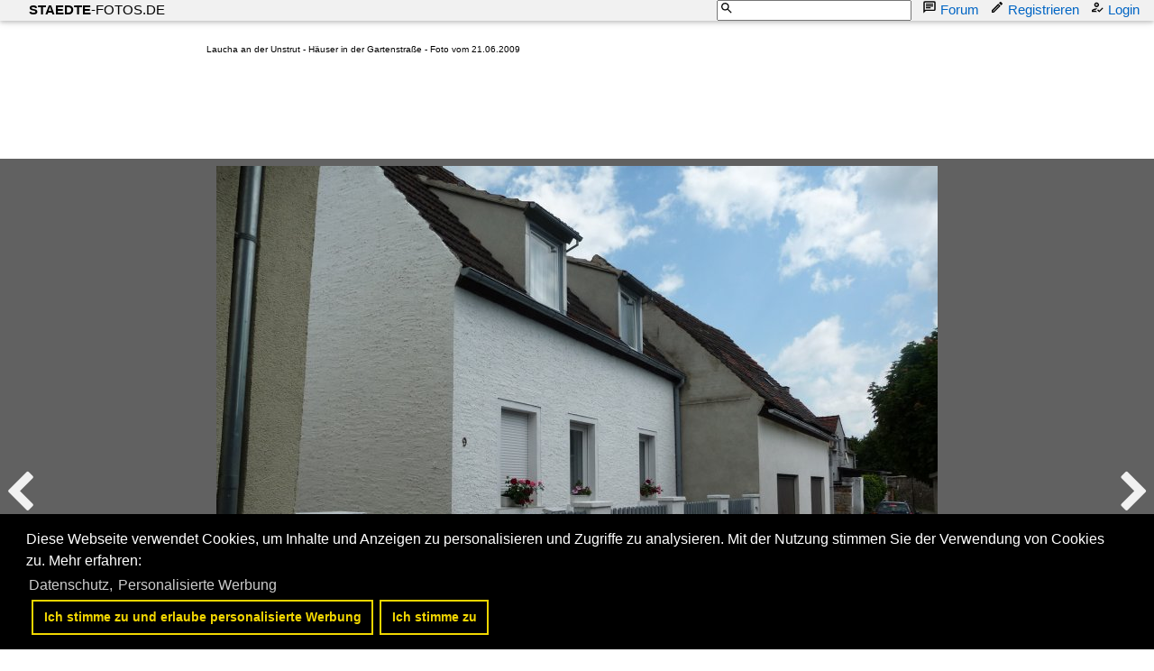

--- FILE ---
content_type: text/html; charset=iso-8859-15
request_url: https://www.staedte-fotos.de/bild/deutschland~sachsen-anhalt~lk-burgenlandkreis-laucha-ad-unstrut/15287/laucha-an-der-unstrut---haeuser.html
body_size: 13234
content:
<!DOCTYPE HTML PUBLIC "-//W3C//DTD HTML 4.01 Transitional//EN" "http://www.w3.org/TR/html4/loose.dtd">
<html>
<head>

<link rel="stylesheet" href="//www.bahnbilder.de/css/temp/f37d56fb4c417e77d5b00cf9bd26399a.css"><script type="text/javascript">function codewendt_load_async655371476() {        var a = document.createElement('link');a.rel = 'stylesheet';a.href = '//www.bahnbilder.de/js/jquery-ui-1.12.1.custom/jquery-ui.min.css';a.type = 'text/css';        var b = document.getElementsByTagName('link')[0];        b.parentNode.insertBefore(a, b);    }window.addEventListener('load', codewendt_load_async655371476, false);</script><script type="text/javascript">if(typeof bahnbilder_load_jquery != "function") { function bahnbilder_load_jquery() {
            try {
                var test=$("window");
            } catch(e) {var script = document.createElement("script");script.src = "//www.bahnbilder.de/js/jquery-3.3.1.min.js";document.head.appendChild(script);var script = document.createElement("script");script.src = "//www.bahnbilder.de/js/jquery-ui-1.12.1.custom.min.js";document.head.appendChild(script);console.log("jQuery nachgeladen");}}}</script><script type="text/javascript">if(typeof bahnbilder_has_jquery != "function") { function bahnbilder_has_jquery() {try{ var test=$("body");return true } catch(e) {return false;}}}</script>







<title>Laucha an der Unstrut - Häuser in der Gartenstraße - Foto vom 21.06.2009 - Staedte-fotos.de</title>
<meta http-equiv="Content-Type" content="text/html;charset=ISO-8859-15">

<script type="text/javascript">
function bahnbilder_load(url,container){if(!container)container="#container";lastbahnbilderloadurl=url;$(container).html('<i class="fa fa-refresh w3-spin w3-xxxlarge">').show("slow");$.ajax({url:url,contentType:"application/x-www-form-urlencoded;charset=ISO-8859-15",}).done(function(html){$(container).html(html)})}
function bahnbilder_elementInViewport2(el){var top=el.offsetTop;var height=el.offsetHeight;while(el.offsetParent){el=el.offsetParent;top+=el.offsetTop}
return(top<(window.pageYOffset+window.innerHeight)&&(top+height)>window.pageYOffset)}
function bahnbilder_makeVisibleByViewPort(xx,step=0){var x=document.getElementsByClassName("appear");for(var i=0;i<x.length;i++){var el=x[i];if(bahnbilder_elementInViewport2(el)){if(el.getAttribute("data-bgimage")){el.setAttribute("style",el.getAttribute("style")+";background-image:url("+el.getAttribute("data-bgimage")+");");el.removeAttribute("data-bgimage")}else if(el.getAttribute("data-src")){el.setAttribute("src",el.getAttribute("data-src"));el.removeAttribute("data-src")}
el.classList.remove("appear")}}
if(x.length==0)step=1000000;step=step+1;if(step<5)window.setTimeout("bahnbilder_makeVisibleByViewPort(true,"+step+");",500);}
window.addEventListener("scroll",bahnbilder_makeVisibleByViewPort);window.addEventListener("load",bahnbilder_makeVisibleByViewPort);lastbahnbilderloadurl="";function naviopen(){try{if(!$("#bahnbilder_main_navi").length){$.ajax({url:"/ajax.php?service=navi",success:function(data,status,obj){$("#mySidenav").html(data)}})}
if($("#mySidenav").css("display")=="block")naviclose();else{$("#mySidenav").show("slow").removeClass("w3-hide-small").removeClass("w3-hide-medium");$("#mySidenavHeader").show("slow").removeClass("w3-hide-small").removeClass("w3-hide-medium");$("html, body").animate({scrollTop:$("#mySidenav").offset().top},500);$("#mySidenavOpener").hide("slow")}}catch(e){if(typeof bahnbilder_load_jquery=="function")bahnbilder_load_jquery();window.setTimeout("naviopen()",300)}}
function naviclose(opener){try{$("#mySidenav").hide("slow");$("#mySidenavHeader").hide("slow");if(opener)$("#mySidenavOpener").show("slow");}catch(e){if(typeof bahnbilder_load_jquery=="function")bahnbilder_load_jquery();window.setTimeout("naviclose()",600)}};function bahnbilder_load(url,container){if(!container)container="#container";lastbahnbilderloadurl=url;$(container).html('<i class="fa fa-refresh w3-spin w3-xxxlarge">').show("slow");$.ajax({url:url,contentType:"application/x-www-form-urlencoded;charset=ISO-8859-15",}).done(function(html){$(container).html(html)})}
function bahnbilder_elementInViewport2(el){var top=el.offsetTop;var height=el.offsetHeight;while(el.offsetParent){el=el.offsetParent;top+=el.offsetTop}
return(top<(window.pageYOffset+window.innerHeight)&&(top+height)>window.pageYOffset)}
function bahnbilder_makeVisibleByViewPort(xx,step=0){var x=document.getElementsByClassName("appear");for(var i=0;i<x.length;i++){var el=x[i];if(bahnbilder_elementInViewport2(el)){if(el.getAttribute("data-bgimage")){el.setAttribute("style",el.getAttribute("style")+";background-image:url("+el.getAttribute("data-bgimage")+");");el.removeAttribute("data-bgimage")}else if(el.getAttribute("data-src")){el.setAttribute("src",el.getAttribute("data-src"));el.removeAttribute("data-src")}
el.classList.remove("appear")}}
if(x.length==0)step=1000000;step=step+1;if(step<5)window.setTimeout("bahnbilder_makeVisibleByViewPort(true,"+step+");",500);}
window.addEventListener("scroll",bahnbilder_makeVisibleByViewPort);window.addEventListener("load",bahnbilder_makeVisibleByViewPort);lastbahnbilderloadurl="";function naviopen(){try{if(!$("#bahnbilder_main_navi").length){$.ajax({url:"/ajax.php?service=navi",success:function(data,status,obj){$("#mySidenav").html(data)}})}
if($("#mySidenav").css("display")=="block")naviclose();else{$("#mySidenav").show("slow").removeClass("w3-hide-small").removeClass("w3-hide-medium");$("#mySidenavHeader").show("slow").removeClass("w3-hide-small").removeClass("w3-hide-medium");$("html, body").animate({scrollTop:$("#mySidenav").offset().top},500);$("#mySidenavOpener").hide("slow")}}catch(e){if(typeof bahnbilder_load_jquery=="function")bahnbilder_load_jquery();window.setTimeout("naviopen()",300)}}
function naviclose(opener){try{$("#mySidenav").hide("slow");$("#mySidenavHeader").hide("slow");if(opener)$("#mySidenavOpener").show("slow");}catch(e){if(typeof bahnbilder_load_jquery=="function")bahnbilder_load_jquery();window.setTimeout("naviclose()",600)}}</script>



<style type="text/css">
			a {color:#0065C4;}
body, #weiterebilderaccordion h3 {background-color:#FFFFFF;}
.custombackground {background-color:rgba(255,255,255,0.89) !important;}
</style><link rel="canonical" href="/bild/deutschland~sachsen-anhalt~lk-burgenlandkreis-laucha-ad-unstrut/15287/laucha-an-der-unstrut---haeuser.html"><meta property="og:image" content="https://www.staedte-fotos.de//bilder/laucha-an-unstrut-haeuser-15287.jpg"><meta name="description" content="Laucha an der Unstrut - Häuser in der Gartenstraße - Foto vom 21.06.2009. Foto, 22.06.2009 800x600 Pixel, Dieter Thomas">

<script async src="//pagead2.googlesyndication.com/pagead/js/adsbygoogle.js"></script>
<script>(adsbygoogle=window.adsbygoogle||[]).requestNonPersonalizedAds=1;</script>
<style type="text/css">html,body{font-family:Verdana,sans-serif;font-size:15px;line-height:1.5}html{box-sizing:border-box}*,*:before,*:after{box-sizing:inherit}html{-ms-text-size-adjust:100%;-webkit-text-size-adjust:100%}body{margin:0}.w3-badge,.w3-tag,.w3-sign{background-color:#000;color:#fff;display:inline-block;padding-left:8px;padding-right:8px;text-align:center}.w3-badge{border-radius:50%}.w3-navbar{list-style-type:none;margin:0;padding:0;overflow:hidden}.w3-navbar li{float:left}.w3-navbar li a,.w3-navitem,.w3-navbar li .w3-btn,.w3-navbar li .w3-input{display:block;padding:8px 16px}.w3-navbar li .w3-btn,.w3-navbar li .w3-input{border:none;outline:none;width:100%}.w3-navbar li a:hover{color:#000;background-color:#ccc}.w3-navbar .w3-dropdown-hover,.w3-navbar .w3-dropdown-click{position:static}.w3-navbar .w3-dropdown-hover:hover,.w3-navbar .w3-dropdown-hover:first-child,.w3-navbar .w3-dropdown-click:hover{background-color:#ccc;color:#000}.w3-navbar a,.w3-topnav a,.w3-sidenav a,.w3-dropdown-content a,.w3-accordion-content a,.w3-dropnav a,.w3-navblock a{text-decoration:none!important}.w3-navbar .w3-opennav.w3-right{float:right!important}.w3-btn,.w3-btn-floating,.w3-dropnav a,.w3-btn-floating-large,.w3-btn-block,.w3-navbar a,.w3-navblock a,.w3-sidenav a,.w3-pagination li a,.w3-hoverable tbody tr,.w3-hoverable li,.w3-accordion-content a,.w3-dropdown-content a,.w3-dropdown-click:hover,.w3-dropdown-hover:hover,.w3-opennav,.w3-closenav,.w3-closebtn,*[class*="w3-hover-"]{-webkit-transition:background-color .25s,color .15s,box-shadow .25s,opacity 0.25s,filter 0.25s,border 0.15s;transition:background-color .25s,color .15s,box-shadow .15s,opacity .25s,filter .25s,border .15s}.w3-center .w3-bar{display:inline-block;width:auto}.w3-container:after,.w3-container:before,.w3-panel:after,.w3-panel:before,.w3-row:after,.w3-row:before,.w3-row-padding:after,.w3-row-padding:before,.w3-cell-row:before,.w3-cell-row:after,.w3-topnav:after,.w3-topnav:before,.w3-clear:after,.w3-clear:before,.w3-btn-group:before,.w3-btn-group:after,.w3-btn-bar:before,.w3-btn-bar:after,.w3-bar:before,.w3-bar:after{content:"";display:table;clear:both}.w3-col,.w3-half,.w3-third,.w3-twothird,.w3-threequarter,.w3-quarter{float:left;width:100%}.w3-col.s1{width:8.33333%}.w3-col.s2{width:16.66666%}.w3-col.s3{width:24.99999%}.w3-col.s4{width:33.33333%}.w3-col.s5{width:41.66666%}.w3-col.s6{width:49.99999%}.w3-col.s7{width:58.33333%}.w3-col.s8{width:66.66666%}.w3-col.s9{width:74.99999%}.w3-col.s10{width:83.33333%}.w3-col.s11{width:91.66666%}.w3-col.s12,.w3-half,.w3-third,.w3-twothird,.w3-threequarter,.w3-quarter{width:99.99999%}@media (min-width:601px){.w3-col.m1{width:8.33333%}.w3-col.m2{width:16.66666%}.w3-col.m3,.w3-quarter{width:24.99999%}.w3-col.m4,.w3-third{width:33.33333%}.w3-col.m5{width:41.66666%}.w3-col.m6,.w3-half{width:49.99999%}.w3-col.m7{width:58.33333%}.w3-col.m8,.w3-twothird{width:66.66666%}.w3-col.m9,.w3-threequarter{width:74.99999%}.w3-col.m10{width:83.33333%}.w3-col.m11{width:91.66666%}.w3-col.m12{width:99.99999%}}@media (min-width:993px){.w3-col.l1{width:8.33333%}.w3-col.l2{width:16.66666%}.w3-col.l3,.w3-quarter{width:24.99999%}.w3-col.l4,.w3-third{width:33.33333%}.w3-col.l5{width:41.66666%}.w3-col.l6,.w3-half{width:49.99999%}.w3-col.l7{width:58.33333%}.w3-col.l8,.w3-twothird{width:66.66666%}.w3-col.l9,.w3-threequarter{width:74.99999%}.w3-col.l10{width:83.33333%}.w3-col.l11{width:91.66666%}.w3-col.l12{width:99.99999%}}.w3-rest{overflow:hidden}@media (max-width:600px){.w3-modal-content{margin:0 10px;width:auto!important}.w3-modal{padding-top:30px}.w3-topnav a{display:block}.w3-navbar li:not(.w3-opennav){float:none;width:100%!important}.w3-navbar li.w3-right{float:none!important}.w3-topnav .w3-dropdown-hover .w3-dropdown-content,.w3-navbar .w3-dropdown-click .w3-dropdown-content,.w3-navbar .w3-dropdown-hover .w3-dropdown-content,.w3-dropdown-hover.w3-mobile .w3-dropdown-content,.w3-dropdown-click.w3-mobile .w3-dropdown-content{position:relative}.w3-topnav,.w3-navbar{text-align:center}.w3-hide-small{display:none!important}.w3-layout-col,.w3-mobile{display:block;width:100%!important}.w3-bar-item.w3-mobile,.w3-dropdown-hover.w3-mobile,.w3-dropdown-click.w3-mobile{text-align:center}.w3-dropdown-hover.w3-mobile,.w3-dropdown-hover.w3-mobile .w3-btn,.w3-dropdown-hover.w3-mobile .w3-button,.w3-dropdown-click.w3-mobile,.w3-dropdown-click.w3-mobile .w3-btn,.w3-dropdown-click.w3-mobile .w3-button{width:100%}}@media (max-width:768px){.w3-modal-content{width:500px}.w3-modal{padding-top:50px}}@media (min-width:993px){.w3-modal-content{width:900px}.w3-hide-large{display:none!important}.w3-sidenav.w3-collapse{display:block!important}}@media (max-width:992px) and (min-width:601px){.w3-hide-medium{display:none!important}}@media (max-width:992px){.w3-sidenav.w3-collapse{display:none}.w3-main{margin-left:0!important;margin-right:0!important}}.w3-left{float:left!important}.w3-right{float:right!important}.w3-xxlarge{font-size:36px!important}.w3-xxxlarge{font-size:48px!important}.w3-center{text-align:center!important}.w3-border-top{border-top:1px solid #ccc!important}.w3-margin-bottom{margin-bottom:16px!important}.w3-padding-16{padding-top:16px!important;padding-bottom:16px!important}.w3-padding-top{padding-top:8px!important}.w3-row-padding,.w3-row-padding>.w3-half,.w3-row-padding>.w3-third,.w3-row-padding>.w3-twothird,.w3-row-padding>.w3-threequarter,.w3-row-padding>.w3-quarter,.w3-row-padding>.w3-col{padding:0 8px}@-webkit-keyframes w3-spin{0%{-webkit-transform:rotate(0deg);transform:rotate(0deg)}}@keyframes w3-spin{0%{-webkit-transform:rotate(0deg);transform:rotate(0deg)}}.w3-card-2,.w3-example{box-shadow:0 2px 4px 0 rgb(0 0 0 / .16),0 2px 10px 0 rgb(0 0 0 / .12)!important}@-webkit-keyframes fading{0%{opacity:0}}@keyframes fading{0%{opacity:0}}@-webkit-keyframes opac{from{opacity:0}}@keyframes opac{from{opacity:0}}@-webkit-keyframes animatetop{from{top:-300px;opacity:0}}@keyframes animatetop{from{top:-300px;opacity:0}}@-webkit-keyframes animateleft{from{left:-300px;opacity:0}}@keyframes animateleft{from{left:-300px;opacity:0}}@-webkit-keyframes animateright{from{right:-300px;opacity:0}}@keyframes animateright{from{right:-300px;opacity:0}}@-webkit-keyframes animatebottom{from{bottom:-300px;opacity:0}}@keyframes animatebottom{from{bottom:-300px;opacity:0}}@-webkit-keyframes animatezoom{from{-webkit-transform:scale(0)}}@keyframes animatezoom{from{transform:scale(0)}}.w3-white,.w3-hover-white:hover{color:#000!important;background-color:#fff!important}.w3-light-grey,.w3-hover-light-grey:hover,.w3-light-gray,.w3-hover-light-gray:hover{color:#000!important;background-color:#f1f1f1!important}.w3-dark-grey,.w3-hover-dark-grey:hover,.w3-dark-gray,.w3-hover-dark-gray:hover{color:#fff!important;background-color:#616161!important}.w3-text-light-grey,.w3-hover-text-light-grey:hover,.w3-text-light-gray,.w3-hover-text-light-gray:hover{color:#f1f1f1!important}.w3-border-black,.w3-hover-border-black:hover{border-color:#000!important}@-webkit-keyframes fa-spin{0%{-webkit-transform:rotate(0deg);transform:rotate(0deg)}}@keyframes fa-spin{0%{-webkit-transform:rotate(0deg);transform:rotate(0deg)}}@media (min-width:1281px){body{font-size:14px;line-height:1.4}}.awesome{font-family:FontAwesome}.w3-navbar li a{padding:0 16px;position:relative}.w3-navbar li a svg{width:16px;height:16px;position:absolute;left:-4px}.bb_navi_search svg{position:absolute!important;z-index:10;color:#000;margin-top:1px;margin-left:3px;left:inherit!important}.bb_navi_search input{padding-left:20px;height:23px}.w3-navbar{overflow:visible!important}img#hauptbild{margin-bottom:60px}img#hauptbild,.bildcontainer .beschreibung,.bb_right_beschreibung{max-width:100%;z-index:50;position:relative}.stickycontainer{position:sticky;top:-8px}.nonstickycontainer{position:relative;z-index:15}@media print{.cc-revoke,.cc-window{display:none}}@media screen and (max-width:900px){.cc-btn{white-space:normal}}@media screen and (max-width:414px) and (orientation:portrait),screen and (max-width:736px) and (orientation:landscape){.cc-window.cc-top{top:0}.cc-window.cc-bottom{bottom:0}.cc-window.cc-banner,.cc-window.cc-floating,.cc-window.cc-left,.cc-window.cc-right{left:0;right:0}.cc-window.cc-banner{-ms-flex-direction:column;flex-direction:column}.cc-window.cc-banner .cc-compliance{-ms-flex:1 1 auto;flex:1 1 auto}.cc-window.cc-floating{max-width:none}.cc-window .cc-message{margin-bottom:1em}.cc-window.cc-banner{-ms-flex-align:unset;align-items:unset}.cc-window.cc-banner .cc-message{margin-right:0}}.swiper-container{margin:0 auto;position:relative;overflow:hidden;list-style:none;padding:0;z-index:1}.swiper-container-no-flexbox .swiper-slide{float:left}.swiper-container-vertical>.swiper-wrapper{-webkit-box-orient:vertical;-webkit-box-direction:normal;-webkit-flex-direction:column;-ms-flex-direction:column;flex-direction:column}.swiper-wrapper{position:relative;width:100%;height:100%;z-index:1;display:-webkit-box;display:-webkit-flex;display:-ms-flexbox;display:flex;-webkit-transition-property:-webkit-transform;transition-property:-webkit-transform;-o-transition-property:transform;transition-property:transform;transition-property:transform,-webkit-transform;-webkit-box-sizing:content-box;box-sizing:content-box}.swiper-container-android .swiper-slide,.swiper-wrapper{-webkit-transform:translate3d(0,0,0);transform:translate3d(0,0,0)}.swiper-container-multirow>.swiper-wrapper{-webkit-flex-wrap:wrap;-ms-flex-wrap:wrap;flex-wrap:wrap}.swiper-container-free-mode>.swiper-wrapper{-webkit-transition-timing-function:ease-out;-o-transition-timing-function:ease-out;transition-timing-function:ease-out;margin:0 auto}.swiper-slide{-webkit-flex-shrink:0;-ms-flex-negative:0;flex-shrink:0;width:100%;height:100%;position:relative;-webkit-transition-property:-webkit-transform;transition-property:-webkit-transform;-o-transition-property:transform;transition-property:transform;transition-property:transform,-webkit-transform}.swiper-container-autoheight,.swiper-container-autoheight .swiper-slide{height:auto}.swiper-container-autoheight .swiper-wrapper{-webkit-box-align:start;-webkit-align-items:flex-start;-ms-flex-align:start;align-items:flex-start;-webkit-transition-property:height,-webkit-transform;transition-property:height,-webkit-transform;-o-transition-property:transform,height;transition-property:transform,height;transition-property:transform,height,-webkit-transform}.swiper-container-3d .swiper-cube-shadow,.swiper-container-3d .swiper-slide,.swiper-container-3d .swiper-slide-shadow-bottom,.swiper-container-3d .swiper-slide-shadow-left,.swiper-container-3d .swiper-slide-shadow-right,.swiper-container-3d .swiper-slide-shadow-top,.swiper-container-3d .swiper-wrapper{-webkit-transform-style:preserve-3d;transform-style:preserve-3d}.swiper-container-wp8-horizontal,.swiper-container-wp8-horizontal>.swiper-wrapper{-ms-touch-action:pan-y;touch-action:pan-y}.swiper-container-wp8-vertical,.swiper-container-wp8-vertical>.swiper-wrapper{-ms-touch-action:pan-x;touch-action:pan-x}.swiper-container-horizontal>.swiper-pagination-bullets,.swiper-pagination-custom,.swiper-pagination-fraction{bottom:10px;left:0;width:100%}.swiper-container-vertical>.swiper-pagination-bullets{right:10px;top:50%;-webkit-transform:translate3d(0,-50%,0);transform:translate3d(0,-50%,0)}.swiper-container-vertical>.swiper-pagination-bullets .swiper-pagination-bullet{margin:6px 0;display:block}.swiper-container-vertical>.swiper-pagination-bullets.swiper-pagination-bullets-dynamic{top:50%;-webkit-transform:translateY(-50%);-ms-transform:translateY(-50%);transform:translateY(-50%);width:8px}.swiper-container-vertical>.swiper-pagination-bullets.swiper-pagination-bullets-dynamic .swiper-pagination-bullet{display:inline-block;-webkit-transition:.2s top,.2s -webkit-transform;transition:.2s top,.2s -webkit-transform;-o-transition:.2s transform,.2s top;transition:.2s transform,.2s top;transition:.2s transform,.2s top,.2s -webkit-transform}.swiper-container-horizontal>.swiper-pagination-bullets .swiper-pagination-bullet{margin:0 4px}.swiper-container-horizontal>.swiper-pagination-bullets.swiper-pagination-bullets-dynamic{left:50%;-webkit-transform:translateX(-50%);-ms-transform:translateX(-50%);transform:translateX(-50%);white-space:nowrap}.swiper-container-horizontal>.swiper-pagination-bullets.swiper-pagination-bullets-dynamic .swiper-pagination-bullet{-webkit-transition:.2s left,.2s -webkit-transform;transition:.2s left,.2s -webkit-transform;-o-transition:.2s transform,.2s left;transition:.2s transform,.2s left;transition:.2s transform,.2s left,.2s -webkit-transform}.swiper-container-horizontal.swiper-container-rtl>.swiper-pagination-bullets-dynamic .swiper-pagination-bullet{-webkit-transition:.2s right,.2s -webkit-transform;transition:.2s right,.2s -webkit-transform;-o-transition:.2s transform,.2s right;transition:.2s transform,.2s right;transition:.2s transform,.2s right,.2s -webkit-transform}.swiper-container-horizontal>.swiper-pagination-progressbar,.swiper-container-vertical>.swiper-pagination-progressbar.swiper-pagination-progressbar-opposite{width:100%;height:4px;left:0;top:0}.swiper-container-horizontal>.swiper-pagination-progressbar.swiper-pagination-progressbar-opposite,.swiper-container-vertical>.swiper-pagination-progressbar{width:4px;height:100%;left:0;top:0}.swiper-container-horizontal>.swiper-scrollbar{position:absolute;left:1%;bottom:3px;z-index:50;height:5px;width:98%}.swiper-container-vertical>.swiper-scrollbar{position:absolute;right:3px;top:1%;z-index:50;width:5px;height:98%}@-webkit-keyframes swiper-preloader-spin{100%{-webkit-transform:rotate(360deg);transform:rotate(360deg)}}@keyframes swiper-preloader-spin{100%{-webkit-transform:rotate(360deg);transform:rotate(360deg)}}.swiper-container .swiper-notification{position:absolute;left:0;top:0;pointer-events:none;opacity:0;z-index:-1000}.swiper-container-fade.swiper-container-free-mode .swiper-slide{-webkit-transition-timing-function:ease-out;-o-transition-timing-function:ease-out;transition-timing-function:ease-out}.swiper-container-fade .swiper-slide{pointer-events:none;-webkit-transition-property:opacity;-o-transition-property:opacity;transition-property:opacity}.swiper-container-fade .swiper-slide .swiper-slide{pointer-events:none}.swiper-container-fade .swiper-slide-active,.swiper-container-fade .swiper-slide-active .swiper-slide-active{pointer-events:auto}.swiper-container-cube .swiper-slide{pointer-events:none;-webkit-backface-visibility:hidden;backface-visibility:hidden;z-index:1;visibility:hidden;-webkit-transform-origin:0 0;-ms-transform-origin:0 0;transform-origin:0 0;width:100%;height:100%}.swiper-container-cube .swiper-slide .swiper-slide{pointer-events:none}.swiper-container-cube.swiper-container-rtl .swiper-slide{-webkit-transform-origin:100% 0;-ms-transform-origin:100% 0;transform-origin:100% 0}.swiper-container-cube .swiper-slide-active,.swiper-container-cube .swiper-slide-active .swiper-slide-active{pointer-events:auto}.swiper-container-cube .swiper-slide-active,.swiper-container-cube .swiper-slide-next,.swiper-container-cube .swiper-slide-next+.swiper-slide,.swiper-container-cube .swiper-slide-prev{pointer-events:auto;visibility:visible}.swiper-container-flip .swiper-slide{pointer-events:none;-webkit-backface-visibility:hidden;backface-visibility:hidden;z-index:1}.swiper-container-flip .swiper-slide .swiper-slide{pointer-events:none}.swiper-container-flip .swiper-slide-active,.swiper-container-flip .swiper-slide-active .swiper-slide-active{pointer-events:auto}.swiper-container-coverflow .swiper-wrapper{-ms-perspective:1200px}html,body{font-family:Verdana,sans-serif;font-size:15px;line-height:1.5}html{box-sizing:border-box}*,*:before,*:after{box-sizing:inherit}html{-ms-text-size-adjust:100%;-webkit-text-size-adjust:100%}body{margin:0}.w3-badge,.w3-tag,.w3-sign{background-color:#000;color:#fff;display:inline-block;padding-left:8px;padding-right:8px;text-align:center}.w3-badge{border-radius:50%}.w3-navbar{list-style-type:none;margin:0;padding:0;overflow:hidden}.w3-navbar li{float:left}.w3-navbar li a,.w3-navitem,.w3-navbar li .w3-btn,.w3-navbar li .w3-input{display:block;padding:8px 16px}.w3-navbar li .w3-btn,.w3-navbar li .w3-input{border:none;outline:none;width:100%}.w3-navbar li a:hover{color:#000;background-color:#ccc}.w3-navbar .w3-dropdown-hover,.w3-navbar .w3-dropdown-click{position:static}.w3-navbar .w3-dropdown-hover:hover,.w3-navbar .w3-dropdown-hover:first-child,.w3-navbar .w3-dropdown-click:hover{background-color:#ccc;color:#000}.w3-navbar a,.w3-topnav a,.w3-sidenav a,.w3-dropdown-content a,.w3-accordion-content a,.w3-dropnav a,.w3-navblock a{text-decoration:none!important}.w3-navbar .w3-opennav.w3-right{float:right!important}.w3-btn,.w3-btn-floating,.w3-dropnav a,.w3-btn-floating-large,.w3-btn-block,.w3-navbar a,.w3-navblock a,.w3-sidenav a,.w3-pagination li a,.w3-hoverable tbody tr,.w3-hoverable li,.w3-accordion-content a,.w3-dropdown-content a,.w3-dropdown-click:hover,.w3-dropdown-hover:hover,.w3-opennav,.w3-closenav,.w3-closebtn,*[class*="w3-hover-"]{-webkit-transition:background-color .25s,color .15s,box-shadow .25s,opacity 0.25s,filter 0.25s,border 0.15s;transition:background-color .25s,color .15s,box-shadow .15s,opacity .25s,filter .25s,border .15s}.w3-center .w3-bar{display:inline-block;width:auto}.w3-container:after,.w3-container:before,.w3-panel:after,.w3-panel:before,.w3-row:after,.w3-row:before,.w3-row-padding:after,.w3-row-padding:before,.w3-cell-row:before,.w3-cell-row:after,.w3-topnav:after,.w3-topnav:before,.w3-clear:after,.w3-clear:before,.w3-btn-group:before,.w3-btn-group:after,.w3-btn-bar:before,.w3-btn-bar:after,.w3-bar:before,.w3-bar:after{content:"";display:table;clear:both}.w3-col,.w3-half,.w3-third,.w3-twothird,.w3-threequarter,.w3-quarter{float:left;width:100%}.w3-col.s1{width:8.33333%}.w3-col.s2{width:16.66666%}.w3-col.s3{width:24.99999%}.w3-col.s4{width:33.33333%}.w3-col.s5{width:41.66666%}.w3-col.s6{width:49.99999%}.w3-col.s7{width:58.33333%}.w3-col.s8{width:66.66666%}.w3-col.s9{width:74.99999%}.w3-col.s10{width:83.33333%}.w3-col.s11{width:91.66666%}.w3-col.s12,.w3-half,.w3-third,.w3-twothird,.w3-threequarter,.w3-quarter{width:99.99999%}@media (min-width:601px){.w3-col.m1{width:8.33333%}.w3-col.m2{width:16.66666%}.w3-col.m3,.w3-quarter{width:24.99999%}.w3-col.m4,.w3-third{width:33.33333%}.w3-col.m5{width:41.66666%}.w3-col.m6,.w3-half{width:49.99999%}.w3-col.m7{width:58.33333%}.w3-col.m8,.w3-twothird{width:66.66666%}.w3-col.m9,.w3-threequarter{width:74.99999%}.w3-col.m10{width:83.33333%}.w3-col.m11{width:91.66666%}.w3-col.m12{width:99.99999%}}@media (min-width:993px){.w3-col.l1{width:8.33333%}.w3-col.l2{width:16.66666%}.w3-col.l3,.w3-quarter{width:24.99999%}.w3-col.l4,.w3-third{width:33.33333%}.w3-col.l5{width:41.66666%}.w3-col.l6,.w3-half{width:49.99999%}.w3-col.l7{width:58.33333%}.w3-col.l8,.w3-twothird{width:66.66666%}.w3-col.l9,.w3-threequarter{width:74.99999%}.w3-col.l10{width:83.33333%}.w3-col.l11{width:91.66666%}.w3-col.l12{width:99.99999%}}.w3-rest{overflow:hidden}@media (max-width:600px){.w3-modal-content{margin:0 10px;width:auto!important}.w3-modal{padding-top:30px}.w3-topnav a{display:block}.w3-navbar li:not(.w3-opennav){float:none;width:100%!important}.w3-navbar li.w3-right{float:none!important}.w3-topnav .w3-dropdown-hover .w3-dropdown-content,.w3-navbar .w3-dropdown-click .w3-dropdown-content,.w3-navbar .w3-dropdown-hover .w3-dropdown-content,.w3-dropdown-hover.w3-mobile .w3-dropdown-content,.w3-dropdown-click.w3-mobile .w3-dropdown-content{position:relative}.w3-topnav,.w3-navbar{text-align:center}.w3-hide-small{display:none!important}.w3-layout-col,.w3-mobile{display:block;width:100%!important}.w3-bar-item.w3-mobile,.w3-dropdown-hover.w3-mobile,.w3-dropdown-click.w3-mobile{text-align:center}.w3-dropdown-hover.w3-mobile,.w3-dropdown-hover.w3-mobile .w3-btn,.w3-dropdown-hover.w3-mobile .w3-button,.w3-dropdown-click.w3-mobile,.w3-dropdown-click.w3-mobile .w3-btn,.w3-dropdown-click.w3-mobile .w3-button{width:100%}}@media (max-width:768px){.w3-modal-content{width:500px}.w3-modal{padding-top:50px}}@media (min-width:993px){.w3-modal-content{width:900px}.w3-hide-large{display:none!important}.w3-sidenav.w3-collapse{display:block!important}}@media (max-width:992px) and (min-width:601px){.w3-hide-medium{display:none!important}}@media (max-width:992px){.w3-sidenav.w3-collapse{display:none}.w3-main{margin-left:0!important;margin-right:0!important}}.w3-left{float:left!important}.w3-right{float:right!important}.w3-xxlarge{font-size:36px!important}.w3-xxxlarge{font-size:48px!important}.w3-center{text-align:center!important}.w3-border-top{border-top:1px solid #ccc!important}.w3-margin-bottom{margin-bottom:16px!important}.w3-padding-16{padding-top:16px!important;padding-bottom:16px!important}.w3-padding-top{padding-top:8px!important}.w3-row-padding,.w3-row-padding>.w3-half,.w3-row-padding>.w3-third,.w3-row-padding>.w3-twothird,.w3-row-padding>.w3-threequarter,.w3-row-padding>.w3-quarter,.w3-row-padding>.w3-col{padding:0 8px}@-webkit-keyframes w3-spin{0%{-webkit-transform:rotate(0deg);transform:rotate(0deg)}}@keyframes w3-spin{0%{-webkit-transform:rotate(0deg);transform:rotate(0deg)}}.w3-card-2,.w3-example{box-shadow:0 2px 4px 0 rgb(0 0 0 / .16),0 2px 10px 0 rgb(0 0 0 / .12)!important}@-webkit-keyframes fading{0%{opacity:0}}@keyframes fading{0%{opacity:0}}@-webkit-keyframes opac{from{opacity:0}}@keyframes opac{from{opacity:0}}@-webkit-keyframes animatetop{from{top:-300px;opacity:0}}@keyframes animatetop{from{top:-300px;opacity:0}}@-webkit-keyframes animateleft{from{left:-300px;opacity:0}}@keyframes animateleft{from{left:-300px;opacity:0}}@-webkit-keyframes animateright{from{right:-300px;opacity:0}}@keyframes animateright{from{right:-300px;opacity:0}}@-webkit-keyframes animatebottom{from{bottom:-300px;opacity:0}}@keyframes animatebottom{from{bottom:-300px;opacity:0}}@-webkit-keyframes animatezoom{from{-webkit-transform:scale(0)}}@keyframes animatezoom{from{transform:scale(0)}}.w3-white,.w3-hover-white:hover{color:#000!important;background-color:#fff!important}.w3-light-grey,.w3-hover-light-grey:hover,.w3-light-gray,.w3-hover-light-gray:hover{color:#000!important;background-color:#f1f1f1!important}.w3-dark-grey,.w3-hover-dark-grey:hover,.w3-dark-gray,.w3-hover-dark-gray:hover{color:#fff!important;background-color:#616161!important}.w3-text-light-grey,.w3-hover-text-light-grey:hover,.w3-text-light-gray,.w3-hover-text-light-gray:hover{color:#f1f1f1!important}.w3-border-black,.w3-hover-border-black:hover{border-color:#000!important}@-webkit-keyframes fa-spin{0%{-webkit-transform:rotate(0deg);transform:rotate(0deg)}}@keyframes fa-spin{0%{-webkit-transform:rotate(0deg);transform:rotate(0deg)}}@media (min-width:1281px){body{font-size:14px;line-height:1.4}}.awesome{font-family:FontAwesome}.w3-navbar li a{padding:0 16px;position:relative}.w3-navbar li a svg{width:16px;height:16px;position:absolute;left:-4px}.bb_navi_search svg{position:absolute!important;z-index:10;color:#000;margin-top:1px;margin-left:3px;left:inherit!important}.bb_navi_search input{padding-left:20px;height:23px}.w3-navbar{overflow:visible!important}img#hauptbild{margin-bottom:60px}img#hauptbild,.bildcontainer .beschreibung,.bb_right_beschreibung{max-width:100%;z-index:50;position:relative}.stickycontainer{position:sticky;top:-8px}.nonstickycontainer{position:relative;z-index:15}@media print{.cc-revoke,.cc-window{display:none}}@media screen and (max-width:900px){.cc-btn{white-space:normal}}@media screen and (max-width:414px) and (orientation:portrait),screen and (max-width:736px) and (orientation:landscape){.cc-window.cc-top{top:0}.cc-window.cc-bottom{bottom:0}.cc-window.cc-banner,.cc-window.cc-floating,.cc-window.cc-left,.cc-window.cc-right{left:0;right:0}.cc-window.cc-banner{-ms-flex-direction:column;flex-direction:column}.cc-window.cc-banner .cc-compliance{-ms-flex:1 1 auto;flex:1 1 auto}.cc-window.cc-floating{max-width:none}.cc-window .cc-message{margin-bottom:1em}.cc-window.cc-banner{-ms-flex-align:unset;align-items:unset}.cc-window.cc-banner .cc-message{margin-right:0}}.swiper-container{margin:0 auto;position:relative;overflow:hidden;list-style:none;padding:0;z-index:1}.swiper-container-no-flexbox .swiper-slide{float:left}.swiper-container-vertical>.swiper-wrapper{-webkit-box-orient:vertical;-webkit-box-direction:normal;-webkit-flex-direction:column;-ms-flex-direction:column;flex-direction:column}.swiper-wrapper{position:relative;width:100%;height:100%;z-index:1;display:-webkit-box;display:-webkit-flex;display:-ms-flexbox;display:flex;-webkit-transition-property:-webkit-transform;transition-property:-webkit-transform;-o-transition-property:transform;transition-property:transform;transition-property:transform,-webkit-transform;-webkit-box-sizing:content-box;box-sizing:content-box}.swiper-container-android .swiper-slide,.swiper-wrapper{-webkit-transform:translate3d(0,0,0);transform:translate3d(0,0,0)}.swiper-container-multirow>.swiper-wrapper{-webkit-flex-wrap:wrap;-ms-flex-wrap:wrap;flex-wrap:wrap}.swiper-container-free-mode>.swiper-wrapper{-webkit-transition-timing-function:ease-out;-o-transition-timing-function:ease-out;transition-timing-function:ease-out;margin:0 auto}.swiper-slide{-webkit-flex-shrink:0;-ms-flex-negative:0;flex-shrink:0;width:100%;height:100%;position:relative;-webkit-transition-property:-webkit-transform;transition-property:-webkit-transform;-o-transition-property:transform;transition-property:transform;transition-property:transform,-webkit-transform}.swiper-container-autoheight,.swiper-container-autoheight .swiper-slide{height:auto}.swiper-container-autoheight .swiper-wrapper{-webkit-box-align:start;-webkit-align-items:flex-start;-ms-flex-align:start;align-items:flex-start;-webkit-transition-property:height,-webkit-transform;transition-property:height,-webkit-transform;-o-transition-property:transform,height;transition-property:transform,height;transition-property:transform,height,-webkit-transform}.swiper-container-3d .swiper-cube-shadow,.swiper-container-3d .swiper-slide,.swiper-container-3d .swiper-slide-shadow-bottom,.swiper-container-3d .swiper-slide-shadow-left,.swiper-container-3d .swiper-slide-shadow-right,.swiper-container-3d .swiper-slide-shadow-top,.swiper-container-3d .swiper-wrapper{-webkit-transform-style:preserve-3d;transform-style:preserve-3d}.swiper-container-wp8-horizontal,.swiper-container-wp8-horizontal>.swiper-wrapper{-ms-touch-action:pan-y;touch-action:pan-y}.swiper-container-wp8-vertical,.swiper-container-wp8-vertical>.swiper-wrapper{-ms-touch-action:pan-x;touch-action:pan-x}.swiper-container-horizontal>.swiper-pagination-bullets,.swiper-pagination-custom,.swiper-pagination-fraction{bottom:10px;left:0;width:100%}.swiper-container-vertical>.swiper-pagination-bullets{right:10px;top:50%;-webkit-transform:translate3d(0,-50%,0);transform:translate3d(0,-50%,0)}.swiper-container-vertical>.swiper-pagination-bullets .swiper-pagination-bullet{margin:6px 0;display:block}.swiper-container-vertical>.swiper-pagination-bullets.swiper-pagination-bullets-dynamic{top:50%;-webkit-transform:translateY(-50%);-ms-transform:translateY(-50%);transform:translateY(-50%);width:8px}.swiper-container-vertical>.swiper-pagination-bullets.swiper-pagination-bullets-dynamic .swiper-pagination-bullet{display:inline-block;-webkit-transition:.2s top,.2s -webkit-transform;transition:.2s top,.2s -webkit-transform;-o-transition:.2s transform,.2s top;transition:.2s transform,.2s top;transition:.2s transform,.2s top,.2s -webkit-transform}.swiper-container-horizontal>.swiper-pagination-bullets .swiper-pagination-bullet{margin:0 4px}.swiper-container-horizontal>.swiper-pagination-bullets.swiper-pagination-bullets-dynamic{left:50%;-webkit-transform:translateX(-50%);-ms-transform:translateX(-50%);transform:translateX(-50%);white-space:nowrap}.swiper-container-horizontal>.swiper-pagination-bullets.swiper-pagination-bullets-dynamic .swiper-pagination-bullet{-webkit-transition:.2s left,.2s -webkit-transform;transition:.2s left,.2s -webkit-transform;-o-transition:.2s transform,.2s left;transition:.2s transform,.2s left;transition:.2s transform,.2s left,.2s -webkit-transform}.swiper-container-horizontal.swiper-container-rtl>.swiper-pagination-bullets-dynamic .swiper-pagination-bullet{-webkit-transition:.2s right,.2s -webkit-transform;transition:.2s right,.2s -webkit-transform;-o-transition:.2s transform,.2s right;transition:.2s transform,.2s right;transition:.2s transform,.2s right,.2s -webkit-transform}.swiper-container-horizontal>.swiper-pagination-progressbar,.swiper-container-vertical>.swiper-pagination-progressbar.swiper-pagination-progressbar-opposite{width:100%;height:4px;left:0;top:0}.swiper-container-horizontal>.swiper-pagination-progressbar.swiper-pagination-progressbar-opposite,.swiper-container-vertical>.swiper-pagination-progressbar{width:4px;height:100%;left:0;top:0}.swiper-container-horizontal>.swiper-scrollbar{position:absolute;left:1%;bottom:3px;z-index:50;height:5px;width:98%}.swiper-container-vertical>.swiper-scrollbar{position:absolute;right:3px;top:1%;z-index:50;width:5px;height:98%}@-webkit-keyframes swiper-preloader-spin{100%{-webkit-transform:rotate(360deg);transform:rotate(360deg)}}@keyframes swiper-preloader-spin{100%{-webkit-transform:rotate(360deg);transform:rotate(360deg)}}.swiper-container .swiper-notification{position:absolute;left:0;top:0;pointer-events:none;opacity:0;z-index:-1000}.swiper-container-fade.swiper-container-free-mode .swiper-slide{-webkit-transition-timing-function:ease-out;-o-transition-timing-function:ease-out;transition-timing-function:ease-out}.swiper-container-fade .swiper-slide{pointer-events:none;-webkit-transition-property:opacity;-o-transition-property:opacity;transition-property:opacity}.swiper-container-fade .swiper-slide .swiper-slide{pointer-events:none}.swiper-container-fade .swiper-slide-active,.swiper-container-fade .swiper-slide-active .swiper-slide-active{pointer-events:auto}.swiper-container-cube .swiper-slide{pointer-events:none;-webkit-backface-visibility:hidden;backface-visibility:hidden;z-index:1;visibility:hidden;-webkit-transform-origin:0 0;-ms-transform-origin:0 0;transform-origin:0 0;width:100%;height:100%}.swiper-container-cube .swiper-slide .swiper-slide{pointer-events:none}.swiper-container-cube.swiper-container-rtl .swiper-slide{-webkit-transform-origin:100% 0;-ms-transform-origin:100% 0;transform-origin:100% 0}.swiper-container-cube .swiper-slide-active,.swiper-container-cube .swiper-slide-active .swiper-slide-active{pointer-events:auto}.swiper-container-cube .swiper-slide-active,.swiper-container-cube .swiper-slide-next,.swiper-container-cube .swiper-slide-next+.swiper-slide,.swiper-container-cube .swiper-slide-prev{pointer-events:auto;visibility:visible}.swiper-container-flip .swiper-slide{pointer-events:none;-webkit-backface-visibility:hidden;backface-visibility:hidden;z-index:1}.swiper-container-flip .swiper-slide .swiper-slide{pointer-events:none}.swiper-container-flip .swiper-slide-active,.swiper-container-flip .swiper-slide-active .swiper-slide-active{pointer-events:auto}.swiper-container-coverflow .swiper-wrapper{-ms-perspective:1200px}</style></head>
<body>

<script src="//www.bahnbilder.de/js/cookieconsent/cookieconsent.min.js"></script>
<script>
	window.addEventListener("load", function() {
		var options = {
			"palette": {
				"popup": {
					"background": "#000"
				},
				"button": {
					"background": "transparent",
					"text": "#f1d600",
					"border": "#f1d600"
				}
			},
			"content": {
				"message": "Diese Webseite verwendet Cookies, um Inhalte und Anzeigen zu personalisieren und Zugriffe zu analysieren. Mit der Nutzung stimmen Sie der Verwendung von Cookies zu.",
				"dismiss": "Ich stimme zu",
				"link": "Mehr erfahren",
				"href": "/name/datenschutz.html"
			},
			"autoAppend": false,
			"compliance": {
			  'info': '<div class="cc-compliance"><a aria-label="allow cookie message" tabindex="0" class="cc-btn cc-allow">Ich stimme zu und erlaube personalisierte Werbung <a aria-label="dismiss cookie message" tabindex="0" class="cc-btn cc-dismiss">Ich stimme zu'
			},
			"elements": {
				"messagelink": '<span id="cookieconsent:desc" class="cc-message">{{message}} Mehr erfahren:<br> <a aria-label="learn more about cookies" tabindex="0" class="cc-link" href="{{href}}" target="_blank">Datenschutz, <a aria-label="learn more about cookies" tabindex="0" class="cc-link" href="/?name=personalisierte_werbung" target="_blank">Personalisierte Werbung',
			},
			"onStatusChange": function(status) {
				if(status=="allow") location.reload();
			}
		};
		var instance = new cookieconsent.Popup(options);
		document.body.appendChild(instance.element);
	});
</script>

<ul class="w3-navbar w3-light-grey w3-card-2 w3-margin-bottom w3-clear">
    <li>
      <a href="/" class="w3-margin-left" style="color:black;"><b>STAEDTE</b>-FOTOS.DE</a>
    </li>
    <li class="w3-right">
	  <a class="w3-left bb_navi_search w3-hide-medium w3-hide-small" id="bb_navi_search"><form action="/"><svg xmlns="http://www.w3.org/2000/svg" viewbox="0 0 24 24"><path fill="none" d="M0 0h24v24H0V0z"></path><path d="M15.5 14h-.79l-.28-.27C15.41 12.59 16 11.11 16 9.5 16 5.91 13.09 3 9.5 3S3 5.91 3 9.5 5.91 16 9.5 16c1.61 0 3.09-.59 4.23-1.57l.27.28v.79l5 4.99L20.49 19l-4.99-5zm-6 0C7.01 14 5 11.99 5 9.5S7.01 5 9.5 5 14 7.01 14 9.5 11.99 14 9.5 14z"></path></svg><input type="hidden" name="name" value="galerie"><input type="hidden" name="kategorie" value="suchen"><input type="text" name="suchbegriff" value=""></form></a>
	  <a class="w3-left w3-hide-large" style="margin-left:40px;" id="bb_navi_search_mobile" onclick="document.getElementById('bb_navi_search').className='w3-left bb_navi_search';document.getElementById('bb_navi_search_mobile').style.display='none';document.getElementById('bb_navi_search').style.marginLeft='40px';return false;"><svg xmlns="http://www.w3.org/2000/svg" viewbox="0 0 24 24"><path fill="none" d="M0 0h24v24H0V0z"></path><path d="M15.5 14h-.79l-.28-.27C15.41 12.59 16 11.11 16 9.5 16 5.91 13.09 3 9.5 3S3 5.91 3 9.5 5.91 16 9.5 16c1.61 0 3.09-.59 4.23-1.57l.27.28v.79l5 4.99L20.49 19l-4.99-5zm-6 0C7.01 14 5 11.99 5 9.5S7.01 5 9.5 5 14 7.01 14 9.5 11.99 14 9.5 14z"></path></svg> Suche</a>
      <a href="/name/forum.html" class="w3-left w3-hide-medium w3-hide-small"><svg xmlns="http://www.w3.org/2000/svg" viewbox="0 0 24 24"><path fill="none" d="M0 0h24v24H0V0z"></path><path d="M4 4h16v12H5.17L4 17.17V4m0-2c-1.1 0-1.99.9-1.99 2L2 22l4-4h14c1.1 0 2-.9 2-2V4c0-1.1-.9-2-2-2H4zm2 10h8v2H6v-2zm0-3h12v2H6V9zm0-3h12v2H6V6z"></path></svg> Forum</a>
      		  <a href="/?name=Name_registrieren" class="w3-left"><svg xmlns="http://www.w3.org/2000/svg" viewbox="0 0 24 24"><path fill="none" d="M0 0h24v24H0V0z"></path><path opacity=".3" d="M5 18.08V19h.92l9.06-9.06-.92-.92z"></path><path d="M3 17.25V21h3.75L17.81 9.94l-3.75-3.75L3 17.25zM5.92 19H5v-.92l9.06-9.06.92.92L5.92 19zM20.71 5.63l-2.34-2.34c-.2-.2-.45-.29-.71-.29s-.51.1-.7.29l-1.83 1.83 3.75 3.75 1.83-1.83c.39-.39.39-1.02 0-1.41z"></path></svg> Registrieren</a>
		  <a href="/?name=Einloggen" onclick="if($('#precontainer').html()=='') {bahnbilder_load('/?name=Einloggen&amp;template_file=index_leer.html','#precontainer');} else {$('#precontainer').html('');}return false;" class="w3-left"><svg xmlns="http://www.w3.org/2000/svg" viewbox="0 0 24 24"><path fill="none" d="M0 0h24v24H0V0z"></path><circle opacity=".3" cx="11" cy="8" r="2"></circle><path opacity=".3" d="M5 18h4.99L9 17l.93-.94C7.55 16.33 5.2 17.37 5 18z"></path><path d="M11 12c2.21 0 4-1.79 4-4s-1.79-4-4-4-4 1.79-4 4 1.79 4 4 4zm0-6c1.1 0 2 .9 2 2s-.9 2-2 2-2-.9-2-2 .9-2 2-2zm-1 12H5c.2-.63 2.55-1.67 4.93-1.94h.03l.46-.45L12 14.06c-.39-.04-.68-.06-1-.06-2.67 0-8 1.34-8 4v2h9l-2-2zm10.6-5.5l-5.13 5.17-2.07-2.08L12 17l3.47 3.5L22 13.91z"></path></svg> Login</a>
		    </li>
  </ul>


<div class="w3-xxlarge w3-hide-large awesome" style="top:0;z-index:49;position:absolute;">
	<a href="#" title="Kategorien" onclick="naviopen();return false;" style="color:black;text-decoration:none;position:fixed;"><svg xmlns="http://www.w3.org/2000/svg" width="36" height="36" viewbox="0 0 24 24"><path fill="none" d="M0 0h24v24H0V0z"></path><path d="M3 18h18v-2H3v2zm0-5h18v-2H3v2zm0-7v2h18V6H3z"></path></svg></a>
</div>
<div class="w3-xxlarge w3-hide-large" style="top:0;right:32px;z-index:49;position:absolute;">
	<a href="/name/galerie/gps/position.html" rel="nofollow" title="In meiner Umgebung" style="color:black;text-decoration:none;position:fixed;"><svg style="margin-right:4px;margin-top:4px;" xmlns="http://www.w3.org/2000/svg" width="32" height="32" viewbox="0 0 24 24"><path fill="none" d="M0 0h24v24H0V0z"></path><path d="M12 8c-2.21 0-4 1.79-4 4s1.79 4 4 4 4-1.79 4-4-1.79-4-4-4zm8.94 3c-.46-4.17-3.77-7.48-7.94-7.94V1h-2v2.06C6.83 3.52 3.52 6.83 3.06 11H1v2h2.06c.46 4.17 3.77 7.48 7.94 7.94V23h2v-2.06c4.17-.46 7.48-3.77 7.94-7.94H23v-2h-2.06zM12 19c-3.87 0-7-3.13-7-7s3.13-7 7-7 7 3.13 7 7-3.13 7-7 7z"></path></svg></a>
</div>


<div id="precontainer" class="w3-rest"></div>

<div class="w3-col m2" style="max-height:1px;"> </div>
<div class="w3-rest w3-padding bb_right">
    <div class="w3-tiny w3-margin-bottom">Laucha an der Unstrut - Häuser in der Gartenstraße - Foto vom 21.06.2009</div>
	
<!-- SF.de Einzelbild oben (Nr. 1) -->
<ins class="adsbygoogle" style="display:inline-block;width:728px;height:90px" data-ad-client="ca-pub-0849868549783210" data-ad-slot="2103890365"></ins>
<script>
(adsbygoogle = window.adsbygoogle || []).push({});
</script></div>
<div class="stickycontainer w3-dark-gray w3-padding-top">
<div class="swiper-container z10" id="hauptcontainer">
	
	<a href="/bild/deutschland~sachsen-anhalt~lk-burgenlandkreis-laucha-ad-unstrut/15286/laucha-an-der-unstrut---haeuser.html#hauptcontainer" class="fa fa-chevron-left w3-xxxlarge w3-text-light-gray w3-hide-small w3-hide-medium" aria-hidden="true" style="z-index:10;position:absolute;left:5px;top:50%;"></a>	 <a href="/bild/deutschland~sachsen-anhalt~lk-burgenlandkreis-laucha-ad-unstrut/15288/laucha-an-der-unstrut---haeuser.html#hauptcontainer" class="fa fa-chevron-right w3-xxxlarge w3-text-light-gray w3-hide-small w3-hide-medium" aria-hidden="true" style="z-index:10;position:absolute;right:5px;top:50%;"></a>		
	<div class="swiper-wrapper" style="z-index:5;">
		
		<div class="swiper-slide" style="display:none;" id="bbslide_previous" data-src="/bild/deutschland~sachsen-anhalt~lk-burgenlandkreis-laucha-ad-unstrut/15286/laucha-an-der-unstrut---haeuser.html#hauptcontainer"><div class="w3-right"><a href="/bild/deutschland~sachsen-anhalt~lk-burgenlandkreis-laucha-ad-unstrut/15286/laucha-an-der-unstrut---haeuser.html"><div class="thumb thumb_with_text"><div id="einzelbildoopreviousarrow"></div><img src="/bilder/thumbs/deutschland--sachsen-anhalt--lk-burgenlandkreis-laucha-ad-unstrut-15286.jpg" alt="Laucha an der Unstrut - Häuser in der Gartenstraße - Foto vom 21.06.2009   " title="Laucha an der Unstrut - Häuser in der Gartenstraße - Foto vom 21.06.2009   "></div></a></div></div>
		<div class="swiper-slide w3-margin-bottom bildcontainer w3-center" id="bbslide_actual" style="max-width:100%;">
                            <img src="/bilder/laucha-an-unstrut-haeuser-15287.jpg" alt="Laucha an der Unstrut - Häuser in der Gartenstraße - Foto vom 21.06.2009 
" title="Laucha an der Unstrut - Häuser in der Gartenstraße - Foto vom 21.06.2009 
" id="hauptbild" style="max-width:133vh;height:600px;width:800px;max-height:100vh;" srcset="/bilder/vorschau/320/15287/laucha-an-der-unstrut---haeuser-in-der-gartenstrasse---foto-vom-21062009.webp 320w, /bilder/vorschau/640/15287/laucha-an-der-unstrut---haeuser-in-der-gartenstrasse---foto-vom-21062009.webp 640w, /bilder/laucha-an-unstrut-haeuser-15287.jpg 800w">
            			
		</div>
		<div class="swiper-slide" id="bbslide_next" data-src="/bild/deutschland~sachsen-anhalt~lk-burgenlandkreis-laucha-ad-unstrut/15288/laucha-an-der-unstrut---haeuser.html#hauptcontainer"><a href="/bild/deutschland~sachsen-anhalt~lk-burgenlandkreis-laucha-ad-unstrut/15288/laucha-an-der-unstrut---haeuser.html"><div class="thumb thumb_with_text"><div id="einzelbildoonextarrow"></div><img src="/bilder/thumbs/deutschland--sachsen-anhalt--lk-burgenlandkreis-laucha-ad-unstrut-15288.jpg" alt="Laucha an der Unstrut - Häuser in der Gartenstraße - Foto vom 21.06.2009   " title="Laucha an der Unstrut - Häuser in der Gartenstraße - Foto vom 21.06.2009   "></div></a></div>	</div>
</div>
</div>

<div class="nonstickycontainer w3-white">

    <div class="w3-dark-gray w3-padding-bottom w3-padding-top">
        <div class="w3-col w3-hide-small" style="max-width:16.6667%;height:2px;"></div>
        <div class="beschreibung w3-rest w3-padding">
            <h1 class="w3-large">Laucha an der Unstrut - Häuser in der Gartenstraße - Foto vom 21.</h1>
            <p class="w3-large">06.2009 
</p>
        </div>
    </div>

    <div class="w3-light-gray w3-padding-bottom">
        <div class="w3-col w3-hide-small" style="max-width:16.6667%;height:2px;"></div>
        <div class="w3-rest w3-padding bb_right">
            <h1 class="w3-large bb_right_beschreibung"><a href="/name/profil/fotograf_id/4007.html">Dieter Thomas</a></h1> <a href="//"></a> <span class="grau">22.06.2009, 936 Aufrufe,  0 Kommentare</span>
            <div class="w3-small bb_right_beschreibung"></div>
            <div class="w3-margin-top w3-small"><div class="breadcrumb"><a href="/" itemprop="url"><span itemprop="title">Bilder, Fotos und Impressionen aus Städten</span></a> » <div itemscope itemtype="http://data-vocabulary.org/Breadcrumb" class="crumb w3-show-inline-block"><a href="/name/bilder/hierarchie1/Deutschland.html" itemprop="url"><span itemprop="title">Deutschland</span></a></div> » <div itemscope itemtype="http://data-vocabulary.org/Breadcrumb" class="crumb w3-show-inline-block"><a href="/name/bilder/hierarchie1/Deutschland/hierarchie2/Sachsen-anhalt.html" itemprop="url"><span itemprop="title">Sachsen-Anhalt</span></a></div> » <div itemscope itemtype="http://data-vocabulary.org/Breadcrumb" class="crumb w3-show-inline-block"><a href="/name/galerie/kategorie/deutschland~sachsen-anhalt~lk-burgenlandkreis-laucha-ad-unstrut.html" itemprop="url"><span itemprop="title">LK Burgenlandkreis: Laucha a.d. Unstrut</span></a></div> » <div itemscope itemtype="http://data-vocabulary.org/Breadcrumb" class="crumb w3-show-inline-block"><span itemprop="title">ID 15287</span></div></div></div>
        </div>
    </div>

    <div class="w3-padding">
        <div class="w3-col w3-hide-small" style="max-width:16.6667%;height:2px;"></div>
        <div class="w3-rest w3-padding bb_right">
<!-- Einzelbild LB unten responsive -->
<ins class="adsbygoogle" style="display:block" data-ad-client="ca-pub-0849868549783210" data-ad-slot="4546013098" data-ad-format="link"></ins>
<script>
(adsbygoogle = window.adsbygoogle || []).push({});
</script></div>
    </div>
</div>


<script>
function bahnbilder_imageready15287() {
    try {
        if(document.getElementById('bbslide_previous')) document.getElementById('bbslide_previous').style.display='';

        var mySwiper = new Swiper('.swiper-container', {
             initialSlide: 1         }).on('slideChangeTransitionEnd', function () {
            var x = document.getElementsByClassName("swiper-slide-active")[0];
            if (x.getAttribute("data-src")) {
                //$('.swiper-slide-active .w3-right').removeClass('w3-right');
                //$('.swiper-slide-active').html('<div class="w3-col l2 w3-hide-medium w3-hide-small">&nbsp;<div class="w3-rest">' + $('.swiper-slide-active').html() + '<i class="fa fa-spinner w3-spin w3-xxxlarge">');

                document.location.href = x.getAttribute("data-src");
            }
            ;
        });
    } catch(e) {
        console.log("Swiper Problem");
        console.log(e);
        window.setTimeout('bahnbilder_imageready15287()',300);
    }
}

window.addEventListener("load", bahnbilder_imageready15287, false);

document.onkeydown = checkKey;
	function checkKey(e) {
		e = e || window.event;
		if (e.keyCode == '38') {
			// up arrow
			//if('/bild/deutschland~sachsen-anhalt~lk-burgenlandkreis-laucha-ad-unstrut/15286/laucha-an-der-unstrut---haeuser.html#hauptcontainer'!='') document.location.href='/bild/deutschland~sachsen-anhalt~lk-burgenlandkreis-laucha-ad-unstrut/15286/laucha-an-der-unstrut---haeuser.html#hauptcontainer';
		}
		else if (e.keyCode == '40') {
			// down arrow
			//if('/bild/deutschland~sachsen-anhalt~lk-burgenlandkreis-laucha-ad-unstrut/15288/laucha-an-der-unstrut---haeuser.html#hauptcontainer'!='') document.location.href='/bild/deutschland~sachsen-anhalt~lk-burgenlandkreis-laucha-ad-unstrut/15288/laucha-an-der-unstrut---haeuser.html#hauptcontainer';
		}
		else if (e.keyCode == '37') {
			// left arrow
			if('/bild/deutschland~sachsen-anhalt~lk-burgenlandkreis-laucha-ad-unstrut/15286/laucha-an-der-unstrut---haeuser.html#hauptcontainer'!='') document.location.href='/bild/deutschland~sachsen-anhalt~lk-burgenlandkreis-laucha-ad-unstrut/15286/laucha-an-der-unstrut---haeuser.html#hauptcontainer';
		}
		else if (e.keyCode == '39') {
			// right arrow
			if('/bild/deutschland~sachsen-anhalt~lk-burgenlandkreis-laucha-ad-unstrut/15288/laucha-an-der-unstrut---haeuser.html#hauptcontainer'!='') document.location.href='/bild/deutschland~sachsen-anhalt~lk-burgenlandkreis-laucha-ad-unstrut/15288/laucha-an-der-unstrut---haeuser.html#hauptcontainer';
		}

	}
</script>


<script async src="//www.bahnbilder.de/js/swiper-4.4.6/dist/js/swiper.min.js"></script>




<div class="w3-row nonstickycontainer w3-white">
	<nav class="w3-col m2 w3-padding w3-hide-medium w3-hide-small" style="z-index:20;" id="mySidenav">
		<header class="w3-container w3-light-gray" id="mySidenavHeader">
			<a class="w3-closenav awesome" href="#" onclick="naviclose(true);return false;" title="Schließen" style="display:block;text-align:right;">&#61453;</a>
		</header>
		<ul class="w3-ul w3-margin-bottom w3-small"><li class="w3-hover-light-gray"><i class="w3-text-gray fa fa-subway" aria-hidden="true" style="width:20px;"></i> <a class="klein" rel="nofollow" href="https://www.bahnbilder.de">Bahnbilder.de</a></li><li class="w3-hover-light-gray"><i class="w3-text-gray fa fa-bus" aria-hidden="true" style="width:20px;"></i> <a class="klein" rel="nofollow" href="https://www.bus-bild.de">Bus-bild.de</a></li><li class="w3-hover-light-gray"><i class="w3-text-gray fa fa-car" aria-hidden="true" style="width:20px;"></i> <a class="klein" rel="nofollow" href="https://www.fahrzeugbilder.de">Fahrzeugbilder.de</a></li><li class="w3-hover-light-gray"><i class="w3-text-gray fa fa-ship" aria-hidden="true" style="width:20px;"></i> <a class="klein" rel="nofollow" href="https://www.schiffbilder.de">Schiffbilder.de</a></li><li class="w3-hover-light-gray"><i class="w3-text-gray fa fa-plane" aria-hidden="true" style="width:20px;"></i> <a class="klein" rel="nofollow" href="https://www.flugzeug-bild.de">Flugzeug-bild.de</a></li><li class="w3-hover-light-gray"><i class="w3-text-gray  fa fa-home" aria-hidden="true" style="width:20px;"></i> Staedte-fotos.de</li><li class="w3-hover-light-gray"><i class="w3-text-gray fa fa-picture-o" aria-hidden="true" style="width:20px;"></i> <a class="klein" rel="nofollow" href="https://www.landschaftsfotos.eu">Landschaftsfotos.eu</a></li><li class="w3-hover-light-gray"><i class="w3-text-gray fa fa-paw" aria-hidden="true" style="width:20px;"></i> <a class="klein" rel="nofollow" href="https://www.tier-fotos.eu">Tier-fotos.eu</a></li></ul>
<ul class="w3-ul " id="bahnbilder_main_navi">
	<li class="w3-padding-0"><a class="kategorie-1-2386 w3-hover-pale-blue" href="/name/bilder/hierarchie1/Afrika.html">Afrika</a></li>

<li class="w3-padding-0"><a class="kategorie-1-4312 w3-hover-purple" href="/name/bilder/hierarchie1/Aegypten.html">Ägypten</a></li>

<li class="w3-padding-0"><a class="kategorie-1-4715 w3-hover-light-green" href="/name/bilder/hierarchie1/Albanien.html">Albanien</a></li>

<li class="w3-padding-0"><a class="kategorie-1-3068 w3-hover-red" href="/name/bilder/hierarchie1/Andorra.html">Andorra</a></li>

<li class="w3-padding-0"><a class="kategorie-1-3622 w3-hover-brown" href="/name/bilder/hierarchie1/Architekten-ingenieure.html">Architekten, Ingenieure</a></li>

<li class="w3-padding-0"><a class="kategorie-1-2784 w3-hover-yellow" href="/name/bilder/hierarchie1/Argentinien.html">Argentinien</a></li>

<li class="w3-padding-0"><a class="kategorie-1-4003 w3-hover-sand" href="/name/bilder/hierarchie1/Armenien.html">Armenien</a></li>

<li class="w3-padding-0"><a class="kategorie-1-3428 w3-hover-deep-purple" href="/name/bilder/hierarchie1/Australien.html">Australien</a></li>

<li class="w3-padding-0"><a class="kategorie-1-2467 w3-hover-dark-grey" href="/name/bilder/hierarchie1/Baltische-staaten.html">Baltische Staaten</a></li>

<li class="w3-padding-0"><a class="kategorie-1-2404 w3-hover-amber" href="/name/bilder/hierarchie1/Bauwerke.html">Bauwerke</a></li>

<li class="w3-padding-0"><a class="kategorie-1-2275 w3-hover-pale-red" href="/name/bilder/hierarchie1/Belgien.html">Belgien</a></li>

<li class="w3-padding-0"><a class="kategorie-1-4452 w3-hover-blue-grey" href="/name/bilder/hierarchie1/Bolivien.html">Bolivien</a></li>

<li class="w3-padding-0"><a class="kategorie-1-4385 w3-hover-indigo" href="/name/bilder/hierarchie1/Bosnien-und-herzegowina.html">Bosnien und Herzegowina</a></li>

<li class="w3-padding-0"><a class="kategorie-1-4360 w3-hover-light-green" href="/name/bilder/hierarchie1/Brunnen-denkmaeler-etc.html">Brunnen, Denkmäler etc.</a></li>

<li class="w3-padding-0"><a class="kategorie-1-4751 w3-hover-khaki" href="/name/bilder/hierarchie1/Bulgarien.html">Bulgarien</a></li>

<li class="w3-padding-0"><a class="kategorie-1-5214 w3-hover-pale-blue" href="/name/bilder/hierarchie1/Cabo-verde.html">Cabo Verde</a></li>

<li class="w3-padding-0"><a class="kategorie-1-2195 w3-hover-deep-orange" href="/name/bilder/hierarchie1/China.html">China</a></li>

<li class="w3-padding-0"><a class="kategorie-1-2212 w3-hover-purple" href="/name/bilder/hierarchie1/Daenemark.html">Dänemark</a></li>

<li class="w3-padding-0"><a class="kategorie-1-2198 w3-hover-light-grey" href="/name/bilder/hierarchie1/Deutschland.html">Deutschland</a></li>

<li class="w3-padding-0"><a class="kategorie-1-4215 w3-hover-orange" href="/name/bilder/hierarchie1/Faeroeer.html">Färöer</a></li>

<li class="w3-padding-0"><a class="kategorie-1-2332 w3-hover-indigo" href="/name/bilder/hierarchie1/Finnland.html">Finnland</a></li>

<li class="w3-padding-0"><a class="kategorie-1-2223 w3-hover-purple" href="/name/bilder/hierarchie1/Frankreich.html">Frankreich</a></li>

<li class="w3-padding-0"><a class="kategorie-1-2765 w3-hover-indigo" href="/name/bilder/hierarchie1/Fuerstentum-monaco.html">Fürstentum Monaco</a></li>

<li class="w3-padding-0"><a class="kategorie-1-4135 w3-hover-amber" href="/name/bilder/hierarchie1/Galerien.html">Galerien</a></li>

<li class="w3-padding-0"><a class="kategorie-1-5630 w3-hover-blue-grey" href="/name/bilder/hierarchie1/Georgien.html">Georgien</a></li>

<li class="w3-padding-0"><a class="kategorie-1-2213 w3-hover-pink" href="/name/bilder/hierarchie1/Griechenland.html">Griechenland</a></li>

<li class="w3-padding-0"><a class="kategorie-1-2659 w3-hover-light-grey" href="/name/bilder/hierarchie1/Grosse-antillen.html">Große Antillen</a></li>

<li class="w3-padding-0"><a class="kategorie-1-3970 w3-hover-black" href="/name/bilder/hierarchie1/Indien.html">Indien</a></li>

<li class="w3-padding-0"><a class="kategorie-1-5063 w3-hover-light-blue" href="/name/bilder/hierarchie1/Indonesien.html">Indonesien</a></li>

<li class="w3-padding-0"><a class="kategorie-1-3543 w3-hover-black" href="/name/bilder/hierarchie1/Irak.html">Irak</a></li>

<li class="w3-padding-0"><a class="kategorie-1-2270 w3-hover-light-grey" href="/name/bilder/hierarchie1/Irland.html">Irland</a></li>

<li class="w3-padding-0"><a class="kategorie-1-4081 w3-hover-sand" href="/name/bilder/hierarchie1/Island.html">Island</a></li>

<li class="w3-padding-0"><a class="kategorie-1-2376 w3-hover-light-blue" href="/name/bilder/hierarchie1/Israel-palaestina.html">Israel, Palästina</a></li>

<li class="w3-padding-0"><a class="kategorie-1-4830 w3-hover-cyan" href="/name/bilder/hierarchie1/Italien.html">Italien</a></li>

<li class="w3-padding-0"><a class="kategorie-1-4230 w3-hover-black" href="/name/bilder/hierarchie1/Japan.html">Japan</a></li>

<li class="w3-padding-0"><a class="kategorie-1-3552 w3-hover-pink" href="/name/bilder/hierarchie1/Jordanien.html">Jordanien</a></li>

<li class="w3-padding-0"><a class="kategorie-1-2999 w3-hover-sand" href="/name/bilder/hierarchie1/Kanada.html">Kanada</a></li>

<li class="w3-padding-0"><a class="kategorie-1-5455 w3-hover-light-green" href="/name/bilder/hierarchie1/Kroatien.html">Kroatien</a></li>

<li class="w3-padding-0"><a class="kategorie-1-5313 w3-hover-dark-grey" href="/name/bilder/hierarchie1/Kuba.html">Kuba</a></li>

<li class="w3-padding-0"><a class="kategorie-1-3557 w3-hover-blue-grey" href="/name/bilder/hierarchie1/Kuwait.html">Kuwait</a></li>

<li class="w3-padding-0"><a class="kategorie-1-3551 w3-hover-pale-yellow" href="/name/bilder/hierarchie1/Libanon.html">Libanon</a></li>

<li class="w3-padding-0"><a class="kategorie-1-2941 w3-hover-deep-purple" href="/name/bilder/hierarchie1/Liechtenstein.html">Liechtenstein</a></li>

<li class="w3-padding-0"><a class="kategorie-1-2509 w3-hover-green" href="/name/bilder/hierarchie1/Luxemburg.html">Luxemburg</a></li>

<li class="w3-padding-0"><a class="kategorie-1-5190 w3-hover-red" href="/name/bilder/hierarchie1/Malaysia.html">Malaysia</a></li>

<li class="w3-padding-0"><a class="kategorie-1-2751 w3-hover-blue" href="/name/bilder/hierarchie1/Malta.html">Malta</a></li>

<li class="w3-padding-0"><a class="kategorie-1-4755 w3-hover-pale-blue" href="/name/bilder/hierarchie1/Mazedonien.html">Mazedonien</a></li>

<li class="w3-padding-0"><a class="kategorie-1-4485 w3-hover-amber" href="/name/bilder/hierarchie1/Mexiko.html">Mexiko</a></li>

<li class="w3-padding-0"><a class="kategorie-1-4390 w3-hover-khaki" href="/name/bilder/hierarchie1/Moldawien.html">Moldawien</a></li>

<li class="w3-padding-0"><a class="kategorie-1-3912 w3-hover-pale-yellow" href="/name/bilder/hierarchie1/Mongolei.html">Mongolei</a></li>

<li class="w3-padding-0"><a class="kategorie-1-4985 w3-hover-grey" href="/name/bilder/hierarchie1/Montenegro.html">Montenegro</a></li>

<li class="w3-padding-0"><a class="kategorie-1-5080 w3-hover-orange" href="/name/bilder/hierarchie1/Nepal.html">Nepal</a></li>

<li class="w3-padding-0"><a class="kategorie-1-4490 w3-hover-black" href="/name/bilder/hierarchie1/Neuseeland.html">Neuseeland</a></li>

<li class="w3-padding-0"><a class="kategorie-1-4787 w3-hover-light-green" href="/name/bilder/hierarchie1/Niederlande.html">Niederlande</a></li>

<li class="w3-padding-0"><a class="kategorie-1-2228 w3-hover-cyan" href="/name/bilder/hierarchie1/Norwegen.html">Norwegen</a></li>

<li class="w3-padding-0"><a class="kategorie-1-4323 w3-hover-blue-grey" href="/name/bilder/hierarchie1/Oman.html">Oman</a></li>

<li class="w3-padding-0"><a class="kategorie-1-4643 w3-hover-deep-purple" href="/name/bilder/hierarchie1/Oesterreich.html">Österreich</a></li>

<li class="w3-padding-0"><a class="kategorie-1-5515 w3-hover-aqua" href="/name/bilder/hierarchie1/Philippinen.html">Philippinen</a></li>

<li class="w3-padding-0"><a class="kategorie-1-4540 w3-hover-red" href="/name/bilder/hierarchie1/Polen.html">Polen</a></li>

<li class="w3-padding-0"><a class="kategorie-1-4833 w3-hover-amber" href="/name/bilder/hierarchie1/Portugal.html">Portugal</a></li>

<li class="w3-padding-0"><a class="kategorie-1-3610 w3-hover-pale-blue" href="/name/bilder/hierarchie1/Rumaenien.html">Rumänien</a></li>

<li class="w3-padding-0"><a class="kategorie-1-2422 w3-hover-pale-red" href="/name/bilder/hierarchie1/Russland.html">Russland</a></li>

<li class="w3-padding-0"><a class="kategorie-1-3159 w3-hover-black" href="/name/bilder/hierarchie1/San-marino.html">San Marino</a></li>

<li class="w3-padding-0"><a class="kategorie-1-2291 w3-hover-sand" href="/name/bilder/hierarchie1/Schweden.html">Schweden</a></li>

<li class="w3-padding-0"><a class="kategorie-1-4375 w3-hover-lime" href="/name/bilder/hierarchie1/Schweiz.html">Schweiz</a></li>

<li class="w3-padding-0"><a class="kategorie-1-4762 w3-hover-brown" href="/name/bilder/hierarchie1/Serbien.html">Serbien</a></li>

<li class="w3-padding-0"><a class="kategorie-1-2863 w3-hover-sand" href="/name/bilder/hierarchie1/Slowakei.html">Slowakei</a></li>

<li class="w3-padding-0"><a class="kategorie-1-2730 w3-hover-amber" href="/name/bilder/hierarchie1/Slowenien.html">Slowenien</a></li>

<li class="w3-padding-0"><a class="kategorie-1-2237 w3-hover-light-blue" href="/name/bilder/hierarchie1/Spanien.html">Spanien</a></li>

<li class="w3-padding-0"><a class="kategorie-1-5066 w3-hover-orange" href="/name/bilder/hierarchie1/Sri-lanka.html">Sri Lanka</a></li>

<li class="w3-padding-0"><a class="kategorie-1-2476 w3-hover-pale-blue" href="/name/bilder/hierarchie1/Suedamerika.html">Südamerika</a></li>

<li class="w3-padding-0"><a class="kategorie-1-3270 w3-hover-brown" href="/name/bilder/hierarchie1/Suedostasien.html">Südostasien</a></li>

<li class="w3-padding-0"><a class="kategorie-1-3542 w3-hover-aqua" href="/name/bilder/hierarchie1/Syrien.html">Syrien</a></li>

<li class="w3-padding-0"><a class="kategorie-1-3555 w3-hover-pale-yellow" href="/name/bilder/hierarchie1/Taiwan.html">Taiwan</a></li>

<li class="w3-padding-0"><a class="kategorie-1-4557 w3-hover-deep-orange" href="/name/bilder/hierarchie1/Thailand.html">Thailand</a></li>

<li class="w3-padding-0"><a class="kategorie-1-4381 w3-hover-grey" href="/name/bilder/hierarchie1/Tschechien.html">Tschechien</a></li>

<li class="w3-padding-0"><a class="kategorie-1-2352 w3-hover-pale-red" href="/name/bilder/hierarchie1/Tuerkei.html">Türkei</a></li>

<li class="w3-padding-0"><a class="kategorie-1-3559 w3-hover-pink" href="/name/bilder/hierarchie1/Uae-vereinigte-arabische-emirate.html">UAE Vereinigte Arabische Emirate</a></li>

<li class="w3-padding-0"><a class="kategorie-1-2720 w3-hover-dark-grey" href="/name/bilder/hierarchie1/Ukraine.html">Ukraine</a></li>

<li class="w3-padding-0"><a class="kategorie-1-4296 w3-hover-amber" href="/name/bilder/hierarchie1/Ungarn.html">Ungarn</a></li>

<li class="w3-padding-0"><a class="kategorie-1-2236 w3-hover-pale-green" href="/name/bilder/hierarchie1/Usa.html">USA</a></li>

<li class="w3-padding-0"><a class="kategorie-1-2200 w3-hover-indigo" href="/name/bilder/hierarchie1/Vereinigtes-koenigreich.html">Vereinigtes Königreich</a></li>

<li class="w3-padding-0"><a class="kategorie-1-4757 w3-hover-aqua" href="/name/bilder/hierarchie1/Verkehrsbauwerke.html">Verkehrsbauwerke</a></li>

<li class="w3-padding-0"><a class="kategorie-1-5041 w3-hover-pale-blue" href="/name/bilder/hierarchie1/Vietnam.html">Vietnam</a></li>

<li class="w3-padding-0"><a class="kategorie-1-4383 w3-hover-sand" href="/name/bilder/hierarchie1/Weissrussland.html">Weißrussland</a></li>

<li class="w3-padding-0"><a class="kategorie-1-3626 w3-hover-blue-grey" href="/name/bilder/hierarchie1/Zypern.html">Zypern</a></li>
</ul>

<ul class="w3-padding-top w3-ul ">
	
	<li class="w3-hover-light-gray w3-padding-0"><a href="/name/galerie/kategorie/Neueste.html">Neuzugänge</a></li>
	
	<li class="w3-hover-light-gray w3-padding-0"><a href="/name/dank_an.html">Fotografenliste</a></li>
	
	<li class="w3-hover-light-gray w3-padding-0"><a href="/name/fotostellen.html">Fotostellen</a></li>
	
	<li class="w3-hover-light-gray w3-padding-0"><a href="/name/zeitachse.html">Zeitachse</a></li>
	
	<li class="w3-hover-light-gray w3-padding-0"><a href="/name/impressum.html">Impressum</a></li>
	
	<li class="w3-hover-light-gray w3-padding-0"><a href="/name/datenschutz.html">Datenschutz</a></li>
</ul>




	</nav>
	<nav class="w3-col w3-padding w3-hide-medium w3-hide-small w3-margin-right" id="mySidenavOpener" style="display:none;width:30px;">
		<header class="w3-container w3-light-gray" id="mySidenavOpenerHeader">
			<a class="w3-opennav awesome" href="#" onclick="naviopen();return false;" title="Navigation öffnen" style="display:block;text-align:right;">&#61524;</a>
		</header>
	</nav>

	<!--hauptinhalt_start-->
	<div id="container" class="w3-rest w3-padding">
		<div class="z10">
	<div class="w3-clear">
		<div class="w3-section">
<!-- SF.de Einzelbild Mitte Nr. 2 -->
<ins class="adsbygoogle" style="display:inline-block;width:728px;height:90px" data-ad-client="ca-pub-0849868549783210" data-ad-slot="7393900787"></ins>
<script>
(adsbygoogle = window.adsbygoogle || []).push({});
</script></div>

	<div class="w3-half" id="kommentarquarter">
		<div id="einzelbild_kommentaranzahl_neu">
			<span style="line-height:1;" class="w3-xxxlarge w3-left w3-padding-0 w3-margin-0 w3-margin-right einzelbild_kommentarzahl">0</span>
			Kommentare, <a href="/name/kommentare.html">Alle Kommentare</a>		</div>
		<a class="w3-button w3-khaki" rel="nofollow" onclick="try{$.ajax({url:'/?name=einloggen&amp;template_file=index_leer.html&amp;comment_id=15287&amp;backto=%2Fbild%2Fdeutschland%7Esachsen-anhalt%7Elk-burgenlandkreis-laucha-ad-unstrut%2F15287%2Flaucha-an-der-unstrut---haeuser.html%23tocomment15287',success: function(data) {$('#commentlogin24709').html(data);}});}catch(e){kklicked=this;if(typeof bahnbilder_load_jquery == 'function') bahnbilder_load_jquery();window.setTimeout('kklicked.click();',300);}return false;" href="/?name=einloggen&amp;comment_id=15287&amp;backto=%2Fbild%2Fdeutschland%7Esachsen-anhalt%7Elk-burgenlandkreis-laucha-ad-unstrut%2F15287%2Flaucha-an-der-unstrut---haeuser.html%23tocomment15287"><strong>Kommentar verfassen</strong></a><div id="commentlogin24709" style="margin:20px;"></div>	</div>
	<div id="einzelbild_likes" class="w3-half"><div id="likeliste15287"></div></div>

		<div class="w3-clear">
		<div class="w3-padding-top w3-margin-top">
			<div id="einzelbildkommentare"><!--einzelbildkommentare_anfang--><!--einzelbildkommentare_ende--></div>		</div>
	</div>
	
    
</div>

<div class="a1024 a800 clearboth einzelbild_aktionen">


    
    <div class="w3-section">
            </div>
	<div class="bildvorschau w3-row w3-padding-bottom w3-margin-bottom w3-hover-light-gray" id="bild15286" style="display: flex;flex-wrap: wrap;">
    <div class="w3-center w3-margin-right w3-margin-bottom" style="width:210px;">
        <a href="/bild/deutschland~sachsen-anhalt~lk-burgenlandkreis-laucha-ad-unstrut/15286/laucha-an-der-unstrut---haeuser.html">
            <img class="appear" style="width:210px;margin:0;" data-src="/bilder/vorschau/210/15286/laucha-an-der-unstrut---haeuser-in-der-gartenstrasse---foto-vom-21062009.webp" alt="Laucha an der Unstrut - Häuser in der Gartenstraße - Foto vom 21.06.2009 
" title="Laucha an der Unstrut - Häuser in der Gartenstraße - Foto vom 21.06.2009 
">
        </a>
    </div>

	<div class="bildinfo" style="flex:1;">
        <div>
			<strong>Laucha an der Unstrut - Häuser in der Gartenstraße - Foto vom 21.06.2009 
</strong> <a class="klein awesome grau" href="/bilder/laucha-an-unstrut-haeuser-15286.jpg" target="_blank" title="Laucha an der Unstrut - Häuser in der Gartenstraße - Foto vom 21.06.2009   ">&#61582;</a>			<br>
			<a href="/name/profil/fotograf_id/4007.html">Dieter Thomas</a>		</div>
		<div class="bildzusatzinfo">
			<div class="w3-small">
				<a href="/name/galerie/kategorie/deutschland~sachsen-anhalt~lk-burgenlandkreis-laucha-ad-unstrut.html" title="LK Burgenlandkreis: Laucha a.d. Unstrut">Deutschland / Sachsen-Anhalt / LK Burgenlandkreis: Laucha a.d. Unstrut</a>			</div>
						<div class="w3-small">
				<span class="awesome" title="920 Aufrufe">&#61550;</span> 920 
				 				800x600 Px, 22.06.2009							</div>
		</div>
	</div>
</div>
<div class="bildvorschau w3-row w3-padding-bottom w3-margin-bottom w3-hover-light-gray" id="bild15285" style="display: flex;flex-wrap: wrap;">
    <div class="w3-center w3-margin-right w3-margin-bottom" style="width:210px;">
        <a href="/bild/deutschland~sachsen-anhalt~lk-burgenlandkreis-laucha-ad-unstrut/15285/laucha-an-der-unstrut---blick.html">
            <img class="appear" style="width:210px;margin:0;" data-src="/bilder/vorschau/210/15285/laucha-an-der-unstrut---blick-in-die-gartenstrasse---foto-vom-21062009.webp" alt="Laucha an der Unstrut - Blick in die Gartenstraße - Foto vom 21.06.2009
" title="Laucha an der Unstrut - Blick in die Gartenstraße - Foto vom 21.06.2009
">
        </a>
    </div>

	<div class="bildinfo" style="flex:1;">
        <div>
			<strong>Laucha an der Unstrut - Blick in die Gartenstraße - Foto vom 21.06.2009
</strong> <a class="klein awesome grau" href="/bilder/laucha-an-unstrut-blick-15285.jpg" target="_blank" title="Laucha an der Unstrut - Blick in die Gartenstraße - Foto vom 21.06.2009  ">&#61582;</a>			<br>
			<a href="/name/profil/fotograf_id/4007.html">Dieter Thomas</a>		</div>
		<div class="bildzusatzinfo">
			<div class="w3-small">
				<a href="/name/galerie/kategorie/deutschland~sachsen-anhalt~lk-burgenlandkreis-laucha-ad-unstrut.html" title="LK Burgenlandkreis: Laucha a.d. Unstrut">Deutschland / Sachsen-Anhalt / LK Burgenlandkreis: Laucha a.d. Unstrut</a>			</div>
						<div class="w3-small">
				<span class="awesome" title="854 Aufrufe">&#61550;</span> 854 
				 				800x600 Px, 22.06.2009							</div>
		</div>
	</div>
</div>
<div class="bildvorschau w3-row w3-padding-bottom w3-margin-bottom w3-hover-light-gray" id="bild15284" style="display: flex;flex-wrap: wrap;">
    <div class="w3-center w3-margin-right w3-margin-bottom" style="width:210px;">
        <a href="/bild/deutschland~sachsen-anhalt~lk-burgenlandkreis-laucha-ad-unstrut/15284/laucha-an-der-unstrut---die.html">
            <img class="appear" style="width:210px;margin:0;" data-src="/bilder/vorschau/210/15284/laucha-an-der-unstrut---die-oberpromenade---foto-vom-21062009.webp" alt="Laucha an der Unstrut - die Oberpromenade - Foto vom 21.06.2009" title="Laucha an der Unstrut - die Oberpromenade - Foto vom 21.06.2009">
        </a>
    </div>

	<div class="bildinfo" style="flex:1;">
        <div>
			<strong>Laucha an der Unstrut - die Oberpromenade - Foto vom 21.06.2009</strong> <a class="klein awesome grau" href="/bilder/laucha-an-unstrut-oberpromenade-15284.jpg" target="_blank" title="Laucha an der Unstrut - die Oberpromenade - Foto vom 21.06.2009">&#61582;</a>			<br>
			<a href="/name/profil/fotograf_id/4007.html">Dieter Thomas</a>		</div>
		<div class="bildzusatzinfo">
			<div class="w3-small">
				<a href="/name/galerie/kategorie/deutschland~sachsen-anhalt~lk-burgenlandkreis-laucha-ad-unstrut.html" title="LK Burgenlandkreis: Laucha a.d. Unstrut">Deutschland / Sachsen-Anhalt / LK Burgenlandkreis: Laucha a.d. Unstrut</a>			</div>
						<div class="w3-small">
				<span class="awesome" title="908 Aufrufe">&#61550;</span> 908 
				 				800x600 Px, 22.06.2009							</div>
		</div>
	</div>
</div>
<div class="bildvorschau w3-row w3-padding-bottom w3-margin-bottom w3-hover-light-gray" id="bild15283" style="display: flex;flex-wrap: wrap;">
    <div class="w3-center w3-margin-right w3-margin-bottom" style="width:210px;">
        <a href="/bild/deutschland~sachsen-anhalt~lk-burgenlandkreis-laucha-ad-unstrut/15283/laucha-an-der-unstrut---die.html">
            <img class="appear" style="width:210px;margin:0;" data-src="/bilder/vorschau/210/15283/laucha-an-der-unstrut---die-obere-hauptstrasse-mit-blick-zum-obertor---foto-.webp" alt="Laucha an der Unstrut - die Obere Hauptstraße mit Blick zum Obertor - Foto vom 21.06.2009" title="Laucha an der Unstrut - die Obere Hauptstraße mit Blick zum Obertor - Foto vom 21.06.2009">
        </a>
    </div>

	<div class="bildinfo" style="flex:1;">
        <div>
			<strong>Laucha an der Unstrut - die Obere Hauptstraße mit Blick zum Obertor - Foto vom 21.06.2009</strong> <a class="klein awesome grau" href="/bilder/laucha-an-unstrut-obere-15283.jpg" target="_blank" title="Laucha an der Unstrut - die Obere Hauptstraße mit Blick zum Obertor - Foto vom 21.06.2009">&#61582;</a>			<br>
			<a href="/name/profil/fotograf_id/4007.html">Dieter Thomas</a>		</div>
		<div class="bildzusatzinfo">
			<div class="w3-small">
				<a href="/name/galerie/kategorie/deutschland~sachsen-anhalt~lk-burgenlandkreis-laucha-ad-unstrut.html" title="LK Burgenlandkreis: Laucha a.d. Unstrut">Deutschland / Sachsen-Anhalt / LK Burgenlandkreis: Laucha a.d. Unstrut</a>			</div>
						<div class="w3-small">
				<span class="awesome" title="829 Aufrufe">&#61550;</span> 829 
				 				800x600 Px, 22.06.2009							</div>
		</div>
	</div>
</div>

    


</div>


<div class="werbekasten w3-section">
<!-- Einzelbild unten 1024 -->
<ins class="adsbygoogle" style="display:inline-block;width:1024px;height:280px" data-ad-client="ca-pub-0849868549783210" data-ad-slot="8747935497"></ins>
<script>
(adsbygoogle = window.adsbygoogle || []).push({});
</script></div>

<div id="ajaxdestination"></div>
<script type="text/javascript">offset=135;proseite=24;lastscroll=0;globaloffset=0;globalstop=!1;grundlink="/?name=galerie&kategorie=deutschland%7Esachsen-anhalt%7Elk-burgenlandkreis-laucha-ad-unstrut";</script><script src="//www.bahnbilder.de/css/temp/ffc9f5860c22d691ae831857987de1d9.js"></script>

</div>


	</div>
	<!--hauptinhalt_ende-->

	<div class="w3-clear"> </div>
	<footer class="w3-center w3-light-gray w3-border-top w3-border-black w3-padding-16 w3-clear">
	<p><a href="/name/datenschutz.html">Datenschutzerklärung</a> | <a href="/name/Impressum.html">Impressum</a> | <a href="/?name=e-mail">Kontakt</a></p>
		<div id="toplistcounter">
	<!--Counter by Toplist100-->
	<a href="//www.toplist100.org/statistik.php?counter_id=52927" target="_blank"><img id="toplistcounter52927" src="//www.toplist100.org/counter.php?counter_id=52927&amp;md=aef66f4fcf3f815411f9bcef43ccf568" border="0" alt="Statistik" title="Statistik"></a>
	<script language="JavaScript">
        function URLEncode(r){for(var e="0123456789ABCDEFGHIJKLMNOPQRSTUVWXYZabcdefghijklmnopqrstuvwxyz-_.!~*'()",a="0123456789ABCDEF",t="",c=0;c<r.length;c++){var n=r.charAt(c);if(" "==n)t+="+";else if(-1!=e.indexOf(n))t+=n;else{var f=n.charCodeAt(0);255<f?t+="+":(t+="%",t+=a.charAt(f>>4&15),t+=a.charAt(15&f))}}return t}
	toplisturl=document.getElementById('toplistcounter52927')
	toplisturl.src=toplisturl.src+'&referrer='+URLEncode(document.referrer)+'&url='+URLEncode(document.location.href);

	</script>

	<!--Counter Ende-->
		</div>
	</footer>
</div>
<script>
      var xhttp = new XMLHttpRequest();
      xhttp.open("GET", "/ajax.php?service=screenwidth&width="+screen.width, true);
      xhttp.send();</script></body>
</html>


--- FILE ---
content_type: text/html; charset=utf-8
request_url: https://www.google.com/recaptcha/api2/aframe
body_size: 268
content:
<!DOCTYPE HTML><html><head><meta http-equiv="content-type" content="text/html; charset=UTF-8"></head><body><script nonce="ZxT-nIuOPb8ajFWCzm4lOw">/** Anti-fraud and anti-abuse applications only. See google.com/recaptcha */ try{var clients={'sodar':'https://pagead2.googlesyndication.com/pagead/sodar?'};window.addEventListener("message",function(a){try{if(a.source===window.parent){var b=JSON.parse(a.data);var c=clients[b['id']];if(c){var d=document.createElement('img');d.src=c+b['params']+'&rc='+(localStorage.getItem("rc::a")?sessionStorage.getItem("rc::b"):"");window.document.body.appendChild(d);sessionStorage.setItem("rc::e",parseInt(sessionStorage.getItem("rc::e")||0)+1);localStorage.setItem("rc::h",'1768982305372');}}}catch(b){}});window.parent.postMessage("_grecaptcha_ready", "*");}catch(b){}</script></body></html>